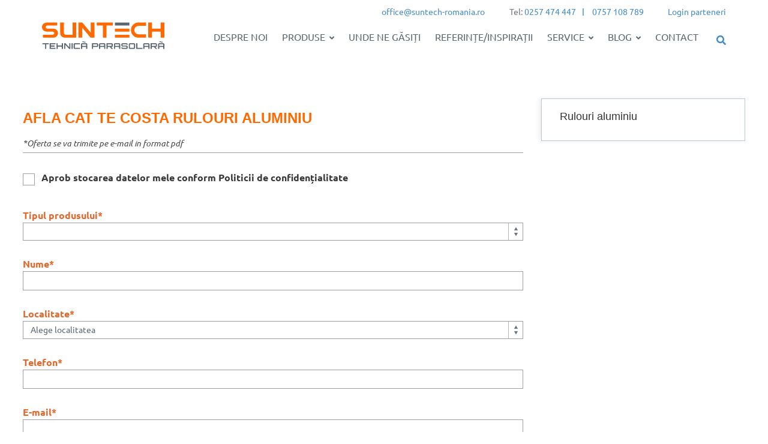

--- FILE ---
content_type: text/html; charset=UTF-8
request_url: https://www.suntech-romania.ro/calculeaza-pret/?from=7743
body_size: 18839
content:
<!DOCTYPE html>
<!--[if lt IE 7]><html class="no-js lt-ie9 lt-ie8 lt-ie7"> <![endif]-->
<!--[if IE 7]><html class="no-js lt-ie9 lt-ie8"> <![endif]-->
<!--[if IE 8]><html class="no-js lt-ie9"> <![endif]--><html xmlns="http://www.w3.org/1999/xhtml" lang="en-US"><head><script data-no-optimize="1">var litespeed_docref=sessionStorage.getItem("litespeed_docref");litespeed_docref&&(Object.defineProperty(document,"referrer",{get:function(){return litespeed_docref}}),sessionStorage.removeItem("litespeed_docref"));</script> <meta charset="UTF-8"><meta http-equiv="X-UA-Compatible" content="IE=edge"><title>Calculeaza pret - Suntech</title><meta name="viewport" content="width=device-width, user-scalable=no, initial-scale=1.0, minimum-scale=1.0, maximum-scale=1.0" /><style>img:is([sizes="auto" i], [sizes^="auto," i]) { contain-intrinsic-size: 3000px 1500px }</style><meta name="robots" content="follow, index, max-snippet:-1, max-video-preview:-1, max-image-preview:large"/><link rel="canonical" href="https://www.suntech-romania.ro/calculeaza-pret/" /><meta property="og:locale" content="ro_RO" /><meta property="og:type" content="article" /><meta property="og:title" content="Calculeaza pret - Suntech" /><meta property="og:description" content="Pagina este creată direct în cod. Pentru a o modifica, vă rog să găsiți fișierul page-2016.php din temă. P.S. Toate formularele sunt create dinamic. Setările și logica se găsesc în [&hellip;]" /><meta property="og:url" content="https://www.suntech-romania.ro/calculeaza-pret/" /><meta property="og:site_name" content="Suntech Romania" /><meta property="og:updated_time" content="2022-03-20T21:58:41+02:00" /><meta property="og:image" content="https://www.suntech-romania.ro/wp-content/uploads/2022/05/logo-suntech-despre.webp" /><meta property="og:image:secure_url" content="https://www.suntech-romania.ro/wp-content/uploads/2022/05/logo-suntech-despre.webp" /><meta property="og:image:width" content="1000" /><meta property="og:image:height" content="700" /><meta property="og:image:alt" content="Calculeaza pret" /><meta property="og:image:type" content="image/webp" /><meta property="article:published_time" content="2016-02-22T11:53:19+02:00" /><meta property="article:modified_time" content="2022-03-20T21:58:41+02:00" /><meta name="twitter:card" content="summary_large_image" /><meta name="twitter:title" content="Calculeaza pret - Suntech" /><meta name="twitter:description" content="Pagina este creată direct în cod. Pentru a o modifica, vă rog să găsiți fișierul page-2016.php din temă. P.S. Toate formularele sunt create dinamic. Setările și logica se găsesc în [&hellip;]" /><meta name="twitter:image" content="https://www.suntech-romania.ro/wp-content/uploads/2022/05/logo-suntech-despre.webp" /><meta name="twitter:label1" content="Timp pentru citire" /><meta name="twitter:data1" content="Mai puțin de 1 minut" /> <script type="application/ld+json" class="rank-math-schema-pro">{"@context":"https://schema.org","@graph":[{"@type":["HomeAndConstructionBusiness","Organization"],"@id":"https://www.suntech-romania.ro/#organization","name":"Suntech Romania","url":"https://www.suntech-romania.ro","logo":{"@type":"ImageObject","@id":"https://www.suntech-romania.ro/#logo","url":"https://www.suntech-romania.ro/wp-content/uploads/2022/02/logo-suntech-1.svg","contentUrl":"https://www.suntech-romania.ro/wp-content/uploads/2022/02/logo-suntech-1.svg","caption":"Suntech Romania","inLanguage":"ro-RO","width":"494","height":"106"},"openingHours":["Monday,Tuesday,Wednesday,Thursday,Friday,Saturday,Sunday 09:00-17:00"],"image":{"@id":"https://www.suntech-romania.ro/#logo"}},{"@type":"WebSite","@id":"https://www.suntech-romania.ro/#website","url":"https://www.suntech-romania.ro","name":"Suntech Romania","alternateName":"Tehnica de umbrire","publisher":{"@id":"https://www.suntech-romania.ro/#organization"},"inLanguage":"ro-RO"},{"@type":"ImageObject","@id":"https://www.suntech-romania.ro/wp-content/uploads/2022/05/logo-suntech-despre.webp","url":"https://www.suntech-romania.ro/wp-content/uploads/2022/05/logo-suntech-despre.webp","width":"1000","height":"700","inLanguage":"ro-RO"},{"@type":"BreadcrumbList","@id":"https://www.suntech-romania.ro/calculeaza-pret/#breadcrumb","itemListElement":[{"@type":"ListItem","position":"1","item":{"@id":"https://www.suntech-romania.ro","name":"Acas\u0103"}},{"@type":"ListItem","position":"2","item":{"@id":"https://www.suntech-romania.ro/calculeaza-pret/","name":"Calculeaza pret"}}]},{"@type":"WebPage","@id":"https://www.suntech-romania.ro/calculeaza-pret/#webpage","url":"https://www.suntech-romania.ro/calculeaza-pret/","name":"Calculeaza pret - Suntech","datePublished":"2016-02-22T11:53:19+02:00","dateModified":"2022-03-20T21:58:41+02:00","isPartOf":{"@id":"https://www.suntech-romania.ro/#website"},"primaryImageOfPage":{"@id":"https://www.suntech-romania.ro/wp-content/uploads/2022/05/logo-suntech-despre.webp"},"inLanguage":"ro-RO","breadcrumb":{"@id":"https://www.suntech-romania.ro/calculeaza-pret/#breadcrumb"}},{"@type":"Person","@id":"https://www.suntech-romania.ro/author/liptak/","name":"liptak","url":"https://www.suntech-romania.ro/author/liptak/","image":{"@type":"ImageObject","@id":"https://www.suntech-romania.ro/wp-content/litespeed/avatar/edb1d0cea605c9d094993f9b2ef4fada.jpg?ver=1763997696","url":"https://www.suntech-romania.ro/wp-content/litespeed/avatar/edb1d0cea605c9d094993f9b2ef4fada.jpg?ver=1763997696","caption":"liptak","inLanguage":"ro-RO"},"worksFor":{"@id":"https://www.suntech-romania.ro/#organization"}},{"@type":"Article","headline":"Calculeaza pret - Suntech","datePublished":"2016-02-22T11:53:19+02:00","dateModified":"2022-03-20T21:58:41+02:00","author":{"@id":"https://www.suntech-romania.ro/author/liptak/","name":"liptak"},"publisher":{"@id":"https://www.suntech-romania.ro/#organization"},"description":"Pagina este creat\u0103 direct \u00een cod. Pentru a o modifica, v\u0103 rog s\u0103 g\u0103si\u021bi fi\u0219ierul page-2016.php din tem\u0103.\nP.S. Toate formularele sunt create dinamic. Set\u0103rile \u0219i logica se g\u0103sesc \u00een acela\u0219i fi\u0219ier.","name":"Calculeaza pret - Suntech","@id":"https://www.suntech-romania.ro/calculeaza-pret/#richSnippet","isPartOf":{"@id":"https://www.suntech-romania.ro/calculeaza-pret/#webpage"},"image":{"@id":"https://www.suntech-romania.ro/wp-content/uploads/2022/05/logo-suntech-despre.webp"},"inLanguage":"ro-RO","mainEntityOfPage":{"@id":"https://www.suntech-romania.ro/calculeaza-pret/#webpage"}}]}</script> <link data-optimized="2" rel="stylesheet" href="https://www.suntech-romania.ro/wp-content/litespeed/css/bc0f2e6a35532a23da585bfff98eb2d8.css?ver=2093a" /><style id='classic-theme-styles-inline-css' type='text/css'>/*! This file is auto-generated */
.wp-block-button__link{color:#fff;background-color:#32373c;border-radius:9999px;box-shadow:none;text-decoration:none;padding:calc(.667em + 2px) calc(1.333em + 2px);font-size:1.125em}.wp-block-file__button{background:#32373c;color:#fff;text-decoration:none}</style><style id='global-styles-inline-css' type='text/css'>:root{--wp--preset--aspect-ratio--square: 1;--wp--preset--aspect-ratio--4-3: 4/3;--wp--preset--aspect-ratio--3-4: 3/4;--wp--preset--aspect-ratio--3-2: 3/2;--wp--preset--aspect-ratio--2-3: 2/3;--wp--preset--aspect-ratio--16-9: 16/9;--wp--preset--aspect-ratio--9-16: 9/16;--wp--preset--color--black: #000000;--wp--preset--color--cyan-bluish-gray: #abb8c3;--wp--preset--color--white: #ffffff;--wp--preset--color--pale-pink: #f78da7;--wp--preset--color--vivid-red: #cf2e2e;--wp--preset--color--luminous-vivid-orange: #ff6900;--wp--preset--color--luminous-vivid-amber: #fcb900;--wp--preset--color--light-green-cyan: #7bdcb5;--wp--preset--color--vivid-green-cyan: #00d084;--wp--preset--color--pale-cyan-blue: #8ed1fc;--wp--preset--color--vivid-cyan-blue: #0693e3;--wp--preset--color--vivid-purple: #9b51e0;--wp--preset--gradient--vivid-cyan-blue-to-vivid-purple: linear-gradient(135deg,rgba(6,147,227,1) 0%,rgb(155,81,224) 100%);--wp--preset--gradient--light-green-cyan-to-vivid-green-cyan: linear-gradient(135deg,rgb(122,220,180) 0%,rgb(0,208,130) 100%);--wp--preset--gradient--luminous-vivid-amber-to-luminous-vivid-orange: linear-gradient(135deg,rgba(252,185,0,1) 0%,rgba(255,105,0,1) 100%);--wp--preset--gradient--luminous-vivid-orange-to-vivid-red: linear-gradient(135deg,rgba(255,105,0,1) 0%,rgb(207,46,46) 100%);--wp--preset--gradient--very-light-gray-to-cyan-bluish-gray: linear-gradient(135deg,rgb(238,238,238) 0%,rgb(169,184,195) 100%);--wp--preset--gradient--cool-to-warm-spectrum: linear-gradient(135deg,rgb(74,234,220) 0%,rgb(151,120,209) 20%,rgb(207,42,186) 40%,rgb(238,44,130) 60%,rgb(251,105,98) 80%,rgb(254,248,76) 100%);--wp--preset--gradient--blush-light-purple: linear-gradient(135deg,rgb(255,206,236) 0%,rgb(152,150,240) 100%);--wp--preset--gradient--blush-bordeaux: linear-gradient(135deg,rgb(254,205,165) 0%,rgb(254,45,45) 50%,rgb(107,0,62) 100%);--wp--preset--gradient--luminous-dusk: linear-gradient(135deg,rgb(255,203,112) 0%,rgb(199,81,192) 50%,rgb(65,88,208) 100%);--wp--preset--gradient--pale-ocean: linear-gradient(135deg,rgb(255,245,203) 0%,rgb(182,227,212) 50%,rgb(51,167,181) 100%);--wp--preset--gradient--electric-grass: linear-gradient(135deg,rgb(202,248,128) 0%,rgb(113,206,126) 100%);--wp--preset--gradient--midnight: linear-gradient(135deg,rgb(2,3,129) 0%,rgb(40,116,252) 100%);--wp--preset--font-size--small: 13px;--wp--preset--font-size--medium: 20px;--wp--preset--font-size--large: 36px;--wp--preset--font-size--x-large: 42px;--wp--preset--spacing--20: 0.44rem;--wp--preset--spacing--30: 0.67rem;--wp--preset--spacing--40: 1rem;--wp--preset--spacing--50: 1.5rem;--wp--preset--spacing--60: 2.25rem;--wp--preset--spacing--70: 3.38rem;--wp--preset--spacing--80: 5.06rem;--wp--preset--shadow--natural: 6px 6px 9px rgba(0, 0, 0, 0.2);--wp--preset--shadow--deep: 12px 12px 50px rgba(0, 0, 0, 0.4);--wp--preset--shadow--sharp: 6px 6px 0px rgba(0, 0, 0, 0.2);--wp--preset--shadow--outlined: 6px 6px 0px -3px rgba(255, 255, 255, 1), 6px 6px rgba(0, 0, 0, 1);--wp--preset--shadow--crisp: 6px 6px 0px rgba(0, 0, 0, 1);}:where(.is-layout-flex){gap: 0.5em;}:where(.is-layout-grid){gap: 0.5em;}body .is-layout-flex{display: flex;}.is-layout-flex{flex-wrap: wrap;align-items: center;}.is-layout-flex > :is(*, div){margin: 0;}body .is-layout-grid{display: grid;}.is-layout-grid > :is(*, div){margin: 0;}:where(.wp-block-columns.is-layout-flex){gap: 2em;}:where(.wp-block-columns.is-layout-grid){gap: 2em;}:where(.wp-block-post-template.is-layout-flex){gap: 1.25em;}:where(.wp-block-post-template.is-layout-grid){gap: 1.25em;}.has-black-color{color: var(--wp--preset--color--black) !important;}.has-cyan-bluish-gray-color{color: var(--wp--preset--color--cyan-bluish-gray) !important;}.has-white-color{color: var(--wp--preset--color--white) !important;}.has-pale-pink-color{color: var(--wp--preset--color--pale-pink) !important;}.has-vivid-red-color{color: var(--wp--preset--color--vivid-red) !important;}.has-luminous-vivid-orange-color{color: var(--wp--preset--color--luminous-vivid-orange) !important;}.has-luminous-vivid-amber-color{color: var(--wp--preset--color--luminous-vivid-amber) !important;}.has-light-green-cyan-color{color: var(--wp--preset--color--light-green-cyan) !important;}.has-vivid-green-cyan-color{color: var(--wp--preset--color--vivid-green-cyan) !important;}.has-pale-cyan-blue-color{color: var(--wp--preset--color--pale-cyan-blue) !important;}.has-vivid-cyan-blue-color{color: var(--wp--preset--color--vivid-cyan-blue) !important;}.has-vivid-purple-color{color: var(--wp--preset--color--vivid-purple) !important;}.has-black-background-color{background-color: var(--wp--preset--color--black) !important;}.has-cyan-bluish-gray-background-color{background-color: var(--wp--preset--color--cyan-bluish-gray) !important;}.has-white-background-color{background-color: var(--wp--preset--color--white) !important;}.has-pale-pink-background-color{background-color: var(--wp--preset--color--pale-pink) !important;}.has-vivid-red-background-color{background-color: var(--wp--preset--color--vivid-red) !important;}.has-luminous-vivid-orange-background-color{background-color: var(--wp--preset--color--luminous-vivid-orange) !important;}.has-luminous-vivid-amber-background-color{background-color: var(--wp--preset--color--luminous-vivid-amber) !important;}.has-light-green-cyan-background-color{background-color: var(--wp--preset--color--light-green-cyan) !important;}.has-vivid-green-cyan-background-color{background-color: var(--wp--preset--color--vivid-green-cyan) !important;}.has-pale-cyan-blue-background-color{background-color: var(--wp--preset--color--pale-cyan-blue) !important;}.has-vivid-cyan-blue-background-color{background-color: var(--wp--preset--color--vivid-cyan-blue) !important;}.has-vivid-purple-background-color{background-color: var(--wp--preset--color--vivid-purple) !important;}.has-black-border-color{border-color: var(--wp--preset--color--black) !important;}.has-cyan-bluish-gray-border-color{border-color: var(--wp--preset--color--cyan-bluish-gray) !important;}.has-white-border-color{border-color: var(--wp--preset--color--white) !important;}.has-pale-pink-border-color{border-color: var(--wp--preset--color--pale-pink) !important;}.has-vivid-red-border-color{border-color: var(--wp--preset--color--vivid-red) !important;}.has-luminous-vivid-orange-border-color{border-color: var(--wp--preset--color--luminous-vivid-orange) !important;}.has-luminous-vivid-amber-border-color{border-color: var(--wp--preset--color--luminous-vivid-amber) !important;}.has-light-green-cyan-border-color{border-color: var(--wp--preset--color--light-green-cyan) !important;}.has-vivid-green-cyan-border-color{border-color: var(--wp--preset--color--vivid-green-cyan) !important;}.has-pale-cyan-blue-border-color{border-color: var(--wp--preset--color--pale-cyan-blue) !important;}.has-vivid-cyan-blue-border-color{border-color: var(--wp--preset--color--vivid-cyan-blue) !important;}.has-vivid-purple-border-color{border-color: var(--wp--preset--color--vivid-purple) !important;}.has-vivid-cyan-blue-to-vivid-purple-gradient-background{background: var(--wp--preset--gradient--vivid-cyan-blue-to-vivid-purple) !important;}.has-light-green-cyan-to-vivid-green-cyan-gradient-background{background: var(--wp--preset--gradient--light-green-cyan-to-vivid-green-cyan) !important;}.has-luminous-vivid-amber-to-luminous-vivid-orange-gradient-background{background: var(--wp--preset--gradient--luminous-vivid-amber-to-luminous-vivid-orange) !important;}.has-luminous-vivid-orange-to-vivid-red-gradient-background{background: var(--wp--preset--gradient--luminous-vivid-orange-to-vivid-red) !important;}.has-very-light-gray-to-cyan-bluish-gray-gradient-background{background: var(--wp--preset--gradient--very-light-gray-to-cyan-bluish-gray) !important;}.has-cool-to-warm-spectrum-gradient-background{background: var(--wp--preset--gradient--cool-to-warm-spectrum) !important;}.has-blush-light-purple-gradient-background{background: var(--wp--preset--gradient--blush-light-purple) !important;}.has-blush-bordeaux-gradient-background{background: var(--wp--preset--gradient--blush-bordeaux) !important;}.has-luminous-dusk-gradient-background{background: var(--wp--preset--gradient--luminous-dusk) !important;}.has-pale-ocean-gradient-background{background: var(--wp--preset--gradient--pale-ocean) !important;}.has-electric-grass-gradient-background{background: var(--wp--preset--gradient--electric-grass) !important;}.has-midnight-gradient-background{background: var(--wp--preset--gradient--midnight) !important;}.has-small-font-size{font-size: var(--wp--preset--font-size--small) !important;}.has-medium-font-size{font-size: var(--wp--preset--font-size--medium) !important;}.has-large-font-size{font-size: var(--wp--preset--font-size--large) !important;}.has-x-large-font-size{font-size: var(--wp--preset--font-size--x-large) !important;}
:where(.wp-block-post-template.is-layout-flex){gap: 1.25em;}:where(.wp-block-post-template.is-layout-grid){gap: 1.25em;}
:where(.wp-block-columns.is-layout-flex){gap: 2em;}:where(.wp-block-columns.is-layout-grid){gap: 2em;}
:root :where(.wp-block-pullquote){font-size: 1.5em;line-height: 1.6;}</style> <script type="litespeed/javascript" data-src="https://www.suntech-romania.ro/wp-includes/js/jquery/jquery.min.js" id="jquery-core-js"></script> <script id="wpgmza_data-js-extra" type="litespeed/javascript">var wpgmza_google_api_status={"message":"Engine is not google-maps","code":"ENGINE_NOT_GOOGLE_MAPS"}</script> <script id="ct-ultimate-gdpr-cookie-list-js-extra" type="litespeed/javascript">var ct_ultimate_gdpr_cookie_list={"list":[{"cookie_name":"VISITOR_PRIVACY_METADATA","cookie_type_label":"Reclam\u0103","first_or_third_party":"Ter\u021ba parte","can_be_blocked":"","session_or_persistent":"Persistent\u0103","expiry_time":"1726912545.2998","purpose":""},{"cookie_name":"APISID, CONSENT, GPS, HSID, LOGIN_INFO, PREF, SAPISID, SID, SSID, VISITOR_INFO1_LIVE, YSC","cookie_type_label":"Func\u021bionalitate","first_or_third_party":"Ter\u021ba parte","can_be_blocked":"1","session_or_persistent":"Persistent\u0103","expiry_time":"","purpose":""},{"cookie_name":"_lscache_vary","cookie_type_label":"Reclam\u0103","first_or_third_party":"Ter\u021ba parte","can_be_blocked":"1","session_or_persistent":"Persistent\u0103","expiry_time":"1711532550.6251","purpose":""},{"cookie_name":"wfwaf-authcookie-*, wf_loginalerted_*, wfCBLBypass","cookie_type_label":"Fundamental","first_or_third_party":"Ter\u021ba parte","can_be_blocked":"1","session_or_persistent":"Persistent\u0103","expiry_time":"","purpose":""},{"cookie_name":"wordpress_logged_in_58f358f4a0bbed5bbb03d1e1c47ad26f","cookie_type_label":"Reclam\u0103","first_or_third_party":"Ter\u021ba parte","can_be_blocked":"1","session_or_persistent":"Sesiune","expiry_time":"","purpose":""},{"cookie_name":"_GRECAPTCHA","cookie_type_label":"Reclam\u0103","first_or_third_party":"Ter\u021ba parte","can_be_blocked":"","session_or_persistent":"Persistent\u0103","expiry_time":"1726911754.0921","purpose":""},{"cookie_name":"wordpress_sec_58f358f4a0bbed5bbb03d1e1c47ad26f","cookie_type_label":"Reclam\u0103","first_or_third_party":"Ter\u021ba parte","can_be_blocked":"1","session_or_persistent":"Sesiune","expiry_time":"","purpose":""}]}</script> <link rel="https://api.w.org/" href="https://www.suntech-romania.ro/wp-json/" /><link rel="alternate" title="JSON" type="application/json" href="https://www.suntech-romania.ro/wp-json/wp/v2/pages/2016" /><link rel="EditURI" type="application/rsd+xml" title="RSD" href="https://www.suntech-romania.ro/xmlrpc.php?rsd" /><link rel='shortlink' href='https://www.suntech-romania.ro/?p=2016' /><link rel="alternate" title="oEmbed (JSON)" type="application/json+oembed" href="https://www.suntech-romania.ro/wp-json/oembed/1.0/embed?url=https%3A%2F%2Fwww.suntech-romania.ro%2Fcalculeaza-pret%2F" /><link rel="alternate" title="oEmbed (XML)" type="text/xml+oembed" href="https://www.suntech-romania.ro/wp-json/oembed/1.0/embed?url=https%3A%2F%2Fwww.suntech-romania.ro%2Fcalculeaza-pret%2F&#038;format=xml" /><link rel="apple-touch-icon" sizes="180x180" href="/wp-content/uploads/fbrfg/apple-touch-icon.png"><link rel="icon" type="image/png" sizes="32x32" href="/wp-content/uploads/fbrfg/favicon-32x32.png"><link rel="icon" type="image/png" sizes="16x16" href="/wp-content/uploads/fbrfg/favicon-16x16.png"><link rel="manifest" href="/wp-content/uploads/fbrfg/site.webmanifest"><link rel="shortcut icon" href="/wp-content/uploads/fbrfg/favicon.ico"><meta name="msapplication-TileColor" content="#da532c"><meta name="msapplication-config" content="/wp-content/uploads/fbrfg/browserconfig.xml"><meta name="theme-color" content="#ffffff"> <script type="litespeed/javascript">var jsHomeUrl='https://www.suntech-romania.ro';var ajaxUrl="https://www.suntech-romania.ro/wp-admin/admin-ajax.php"</script>  <script type="litespeed/javascript">(function(w,d,s,l,i){w[l]=w[l]||[];w[l].push({'gtm.start':new Date().getTime(),event:'gtm.js'});var f=d.getElementsByTagName(s)[0],j=d.createElement(s),dl=l!='dataLayer'?'&l='+l:'';j.async=!0;j.src='https://www.googletagmanager.com/gtm.js?id='+i+dl;f.parentNode.insertBefore(j,f)})(window,document,'script','dataLayer','GTM-NPKZMXK')</script>  <script type="litespeed/javascript">(function(){var currentUrl=window.location.href;var historyCookie=document.cookie.split('; ').find(row=>row.startsWith('page_history='));var pageHistory=historyCookie?decodeURIComponent(historyCookie.split('=')[1]):'';if(pageHistory){pageHistory+='|'+currentUrl}else{pageHistory=currentUrl}
document.cookie='page_history='+encodeURIComponent(pageHistory)+'; path=/; max-age='+(86400*30)+'; secure; SameSite=Lax'})()</script> </head><body class="wp-singular page-template page-template-templates page-template-page-price page-template-templatespage-price-php page page-id-2016 wp-theme-suntech-ro"><div id="page"><div class="search-form"><div class="container"><form action="https://www.suntech-romania.ro" class="relative" method="get">
<input name="s"  type="search" value=""  placeholder="Cauta...">
<button type="submit"><i class="fas fa-search"></i></button></form>
<a href="#" title="" class="close-search"><i class="fas fa-times"></i></a></div></div><header class="header"><div class="container"><div class="top-right">
<span class="item item_1"><a href="mailto:office@suntech-romania.ro">office@suntech-romania.ro</a></span>
<span class="item item_2">Tel:
<a href="tel:0257474447">0257 474 447 </a>
<a href="tel:0757108789">0757 108 789</a>
</span>
<span class="item item_3"><a href="https://www.suntech-romania.ro/login-parteneri/" title="" target="_blank">Login parteneri</a></span></div><div class="row flex flex-row flex-wrap flex-center"><div class="col_20 logo">
<a href="https://www.suntech-romania.ro" title="" class="white">
<img data-lazyloaded="1" src="[data-uri]" data-src="https://www.suntech-romania.ro/wp-content/uploads/2022/02/logo-suntech-1.svg" alt="" width="494" height="106">
</a></div><div class="col_80 big-menu"><div class="flex flex-row flex-wrap flex-center flex-end"><div class="nav-header"><ul class="menu"><li class=' menu-item menu-item-type-post_type menu-item-object-page '><a href="https://www.suntech-romania.ro/despre-noi/">Despre noi</a></li><li class='big-submenu menu-item menu-item-type-post_type menu-item-object-page menu-item-has-children'><a href="https://www.suntech-romania.ro/produse/">Produse</a><div class="flex flex-row flex-wrap big-submenu-list"><div class="col_50 list-images"><div class="cover visible" data-id="0" style="background-image: url(https://www.suntech-romania.ro/wp-content/uploads/2022/05/jaluzele-ext2.webp)"></div><div class="cover " data-id="1" style="background-image: url(https://www.suntech-romania.ro/wp-content/uploads/2022/05/rulouri-exterioare-drop-slide.webp)"></div><div class="cover " data-id="2" style="background-image: url(https://www.suntech-romania.ro/wp-content/uploads/2022/05/usi-de-garaj-drop-slide-1.webp)"></div><div class="cover " data-id="3" style="background-image: url(https://www.suntech-romania.ro/wp-content/uploads/2022/03/copertine.webp)"></div><div class="cover " data-id="4" style="background-image: url(https://www.suntech-romania.ro/wp-content/uploads/2024/02/Plasa-antiinsecte-categorie-2.webp)"></div><div class="cover " data-id="5" style="background-image: url(https://www.suntech-romania.ro/wp-content/uploads/2023/06/ROLETE-ZIP-SCREEN-1.webp)"></div><div class="cover " data-id="6" style="background-image: url(https://www.suntech-romania.ro/wp-content/uploads/2022/05/pergole-drop-slide.webp)"></div><div class="cover " data-id="7" style="background-image: url(https://www.suntech-romania.ro/wp-content/uploads/2022/03/2-rolete-daynight-suntech.webp)"></div><div class="cover " data-id="8" style="background-image: url(https://www.suntech-romania.ro/wp-content/uploads/2024/02/Rolete-textile-2-1.webp)"></div><div class="cover " data-id="9" style="background-image: url(https://www.suntech-romania.ro/wp-content/uploads/2022/04/plisee-12.webp)"></div><div class="cover " data-id="10" style="background-image: url(https://www.suntech-romania.ro/wp-content/uploads/2022/03/sim-1.webp)"></div><div class="cover " data-id="11" style="background-image: url(https://www.suntech-romania.ro/wp-content/uploads/2022/03/sim-2.webp)"></div><div class="cover " data-id="12" style="background-image: url(https://www.suntech-romania.ro/wp-content/uploads/2024/02/jaluzele-orizontale-2.webp)"></div><div class="cover " data-id="13" style="background-image: url(https://www.suntech-romania.ro/wp-content/uploads/2022/03/Jaluzele-verticale-suntech-2.webp)"></div><div class="cover " data-id="14" style="background-image: url(https://www.suntech-romania.ro/wp-content/uploads/2024/02/Usi-pliante-din-PVC-1.webp)"></div></div><div class="col_50 items"><div class="flex flex-row flex-column flex-wrap"><div class="item"><a href="https://www.suntech-romania.ro/jaluzele-exterioare/" title="" data-id="0">Jaluzele exterioare</a></div><div class="item"><a href="https://www.suntech-romania.ro/rulouri-aluminiu/" title="" data-id="1">Rulouri aluminiu</a></div><div class="item"><a href="https://www.suntech-romania.ro/usi-de-garaj-2/" title="" data-id="2">Uși de garaj</a></div><div class="item"><a href="https://www.suntech-romania.ro/copertine/" title="" data-id="3">Copertine</a></div><div class="item"><a href="https://www.suntech-romania.ro/site-antiinsecte/" title="" data-id="4">Site antiinsecte</a></div><div class="item"><a href="https://www.suntech-romania.ro/rolete-textile-zip-screen/" title="" data-id="5">Rolete textile Zip Screen</a></div><div class="item"><a href="https://www.suntech-romania.ro/pergole/" title="" data-id="6">Pergole</a></div><div class="item"><a href="https://www.suntech-romania.ro/rolete-day-night/" title="" data-id="7">Rolete Day &amp; Night</a></div><div class="item"><a href="https://www.suntech-romania.ro/rolete-textile/" title="" data-id="8">Rolete textile</a></div><div class="item"><a href="https://www.suntech-romania.ro/plisee/" title="" data-id="9">Plisee</a></div><div class="item"><a href="https://www.suntech-romania.ro/rolete-din-bambus/" title="" data-id="10">Rolete din bambus</a></div><div class="item"><a href="https://www.suntech-romania.ro/jaluzele-din-lemn/" title="" data-id="11">Jaluzele din lemn</a></div><div class="item"><a href="https://www.suntech-romania.ro/jaluzele-orizontale/" title="" data-id="12">Jaluzele orizontale</a></div><div class="item"><a href="https://www.suntech-romania.ro/jaluzele-verticale/" title="" data-id="13">Jaluzele verticale</a></div><div class="item"><a href="https://www.suntech-romania.ro/usi-pliante-din-pvc/" title="" data-id="14">Uși pliante din PVC</a></div></div></div></div></li><li class=' menu-item menu-item-type-post_type menu-item-object-page '><a href="https://www.suntech-romania.ro/unde-ne-gasiti/">Unde ne găsiți</a></li><li class=' menu-item menu-item-type-post_type menu-item-object-page '><a href="https://www.suntech-romania.ro/referinte/">REFERINȚE/INSPIRAȚII</a></li><li class=' menu-item menu-item-type-custom menu-item-object-custom menu-item-has-children '><a href="#">SERVICE</a><ul class="sub-menu"><li class=' menu-item menu-item-type-post_type menu-item-object-page '><a href="https://www.suntech-romania.ro/service/">Service</a></li><li class=' menu-item menu-item-type-post_type menu-item-object-page '><a href="https://www.suntech-romania.ro/reclamatii/">Reclamații</a></li><li class=' menu-item menu-item-type-post_type menu-item-object-page '><a href="https://www.suntech-romania.ro/lista-de-preturi-a-lucrarilor-de-service/">Lista de prețuri a lucrărilor de service</a></li></ul></li><li class=' menu-item menu-item-type-post_type menu-item-object-page menu-item-has-children '><a href="https://www.suntech-romania.ro/blog/">Blog</a><ul class="sub-menu"><li class=' menu-item menu-item-type-taxonomy menu-item-object-category '><a href="https://www.suntech-romania.ro/categorie/blog/">Articole de interes</a></li><li class=' menu-item menu-item-type-post_type menu-item-object-page '><a href="https://www.suntech-romania.ro/video/">Video</a></li></ul></li><li class=' menu-item menu-item-type-post_type menu-item-object-page '><a href="https://www.suntech-romania.ro/contact/">Contact</a></li></ul></div><div class="search-mobile">
<a href="#" class="search-mobile-btn"><i class="fas fa-search"></i></a></div><div class="navigation__mobile" >
<a href="#menu_box" class="hamburger-menu menu-trigger">
<span class="button-menu-line button-menu-line--1"></span>
<span class="button-menu-line button-menu-line--2"></span>
<span class="button-menu-line button-menu-line--3"></span>
</a><div id="menu_box" class="tohidedesktop" style="display: none;"><ul class="menu"><li id="menu-item-8001" class="menu-item menu-item-type-post_type menu-item-object-page menu-item-has-children menu-item-8001"><a href="https://www.suntech-romania.ro/produse/">Produse</a><ul class="sub-menu"><li id="menu-item-8002" class="menu-item menu-item-type-post_type menu-item-object-page menu-item-8002"><a href="https://www.suntech-romania.ro/jaluzele-exterioare/">Jaluzele exterioare</a></li><li id="menu-item-8003" class="menu-item menu-item-type-post_type menu-item-object-page menu-item-8003"><a href="https://www.suntech-romania.ro/rulouri-aluminiu/">Rulouri aluminiu</a></li><li id="menu-item-8004" class="menu-item menu-item-type-post_type menu-item-object-page menu-item-8004"><a href="https://www.suntech-romania.ro/usi-de-garaj-2/">Uși de garaj</a></li><li id="menu-item-8005" class="menu-item menu-item-type-post_type menu-item-object-page menu-item-8005"><a href="https://www.suntech-romania.ro/copertine/">Copertine</a></li><li id="menu-item-8006" class="menu-item menu-item-type-post_type menu-item-object-page menu-item-8006"><a href="https://www.suntech-romania.ro/site-antiinsecte/">Site antiinsecte</a></li><li id="menu-item-8007" class="menu-item menu-item-type-post_type menu-item-object-page menu-item-8007"><a href="https://www.suntech-romania.ro/pergole/">Pergole</a></li><li id="menu-item-8008" class="menu-item menu-item-type-post_type menu-item-object-page menu-item-8008"><a href="https://www.suntech-romania.ro/rolete-day-night/">Rolete Day &amp; Night</a></li><li id="menu-item-15253" class="menu-item menu-item-type-post_type menu-item-object-page menu-item-15253"><a href="https://www.suntech-romania.ro/rolete-textile-zip-screen/">Rolete textile Zip Screen</a></li><li id="menu-item-8009" class="menu-item menu-item-type-post_type menu-item-object-page menu-item-8009"><a href="https://www.suntech-romania.ro/rolete-textile/">Rolete textile</a></li><li id="menu-item-8010" class="menu-item menu-item-type-post_type menu-item-object-page menu-item-8010"><a href="https://www.suntech-romania.ro/plisee/">Plisee</a></li><li id="menu-item-8011" class="menu-item menu-item-type-post_type menu-item-object-page menu-item-8011"><a href="https://www.suntech-romania.ro/rolete-din-bambus/">Rolete din bambus</a></li><li id="menu-item-8012" class="menu-item menu-item-type-post_type menu-item-object-page menu-item-8012"><a href="https://www.suntech-romania.ro/jaluzele-din-lemn/">Jaluzele din lemn</a></li></ul></li><li id="menu-item-8000" class="menu-item menu-item-type-post_type menu-item-object-page menu-item-8000"><a href="https://www.suntech-romania.ro/despre-noi/">Despre noi</a></li><li id="menu-item-8934" class="menu-item menu-item-type-post_type menu-item-object-page menu-item-8934"><a href="https://www.suntech-romania.ro/unde-ne-gasiti/">Unde ne găsiți</a></li><li id="menu-item-10343" class="menu-item menu-item-type-post_type menu-item-object-page menu-item-10343"><a href="https://www.suntech-romania.ro/referinte/">Referințe</a></li><li id="menu-item-7995" class="menu-item menu-item-type-post_type menu-item-object-page menu-item-has-children menu-item-7995"><a href="https://www.suntech-romania.ro/blog/">Blog</a><ul class="sub-menu"><li id="menu-item-8182" class="menu-item menu-item-type-taxonomy menu-item-object-category menu-item-8182"><a href="https://www.suntech-romania.ro/categorie/blog/">Articole de interes</a></li><li id="menu-item-7996" class="menu-item menu-item-type-post_type menu-item-object-page menu-item-7996"><a href="https://www.suntech-romania.ro/video/">Video</a></li></ul></li><li id="menu-item-7999" class="menu-item menu-item-type-post_type menu-item-object-page menu-item-7999"><a href="https://www.suntech-romania.ro/contact/">Contact</a></li></ul></div></div></div></div></div></div></header> <script type="litespeed/javascript" data-src="https://www.suntech-romania.ro/wp-content/themes/suntech/js/1.12.2/jquery.min.js"></script> <link rel="stylesheet" type="text/css" href="//netdna.bootstrapcdn.com/bootstrap/3.1.1/css/bootstrap.min.css"><style>.form-calcul {
    display: grid;
    grid-template-columns: repeat(2, 1fr);
    grid-gap: 20px 60px;
}
.pagina-calculeaza-pret form > div {
    margin-bottom: 0;
}
input[type=radio], input[type=checkbox] {margin-right: 7px;}
@media(max-width: 1300px) {
	.form-calcul {grid-template-columns: repeat(1, 1fr);}
}</style><div class="section section_general"><div class="container-small"><div class="general_form general_form_item"><main id="main" class="row site-main pagina-calculeaza-pret" role="main"><div class="col_70 left_side"><h2>Afla cat te costa <a href="https://www.suntech-romania.ro/rulouri-aluminiu/">Rulouri aluminiu</a></h2><p class="mesaj-oferta">*Oferta se va trimite pe e-mail in format pdf</p><form id="calculeaza-pret-form" action="/thank-you/" method="POST" class="form-calcul" onsubmit="return validateForm()" name="calculeaza-pret"><p>
<span class="wpcf7-form-control-wrap accept-this-1">
<span class="wpcf7-form-control wpcf7-acceptance">
<span class="wpcf7-list-item">
<input class="ct-ultimate-gdpr-consent-field" type="checkbox" name="ct-ultimate-gdpr-consent-field" required id="ct-ultimate-gdpr-consent-field"/>
<label for="ct-ultimate-gdpr-consent-field">
Aprob stocarea datelor mele conform Politicii de confidențialitate                </label>
</span>
</span>
</span></p>
<input type="hidden" name="post_id" value="7743">
<input type="hidden" name="action" value="interceptor_form"><div><label for="field_0" class='general-label'>Tipul produsului*</label><input type='hidden' name='tip_produs' value='' id='field_0-hidden'><div class="required dropdown tip_produs">
<button class="btn btn-default dropdown-toggle" type="button" id="field_0" data-toggle="dropdown" aria-haspopup="true" aria-expanded="false"></button><ul class="dropdown-menu" aria-labelledby="field_0"></ul></div></div><div><label for="field_1" class='general-label'>Nume*</label><input type="text" name="nume" id="field_1" class='required' value="" placeholder="" required="required"></div><div><label for="field_2" class='general-label'>Localitate*</label><input type='hidden' name='localitate' value='0' id='field_2-hidden'><div class="required dropdown localitate">
<button class="btn btn-default dropdown-toggle" type="button" id="field_2" data-toggle="dropdown" aria-haspopup="true" aria-expanded="false">Alege localitatea</button><ul class="dropdown-menu" aria-labelledby="field_2"><li data-value='B'>Bucuresti</li><li data-value='AB'>Alba</li><li data-value='AR'>Arad</li><li data-value='AG'>Arges</li><li data-value='BC'>Bacau</li><li data-value='BH'>Bihor</li><li data-value='BN'>Bistrita-Nasaud</li><li data-value='BT'>Botosani</li><li data-value='BV'>Brasov</li><li data-value='BR'>Braila</li><li data-value='BZ'>Buzau</li><li data-value='CS'>Caras-Severin</li><li data-value='CL'>Calarasi</li><li data-value='CJ'>Cluj</li><li data-value='CT'>Constanta</li><li data-value='CV'>Covasna</li><li data-value='DB'>Dambovita</li><li data-value='DJ'>Dolj</li><li data-value='GL'>Galati</li><li data-value='GR'>Giurgiu</li><li data-value='GJ'>Gorj</li><li data-value='HR'>Harghita</li><li data-value='HD'>Hunedoara</li><li data-value='IL'>Ialomita</li><li data-value='IS'>Iasi</li><li data-value='IF'>Ilfov</li><li data-value='MM'>Maramures</li><li data-value='MH'>Mehedinti</li><li data-value='MS'>Mures</li><li data-value='NT'>Neamt</li><li data-value='OT'>Olt</li><li data-value='PH'>Prahova</li><li data-value='SM'>Satu Mare</li><li data-value='SJ'>Salaj</li><li data-value='SB'>Sibiu</li><li data-value='SV'>Suceava</li><li data-value='TR'>Teleorman</li><li data-value='TM'>Timis</li><li data-value='TL'>Tulcea</li><li data-value='VS'>Vaslui</li><li data-value='VL'>Valcea</li><li data-value='VN'>Vrancea</li></ul></div></div><div><label for="field_3" class='general-label'>Telefon*</label><input type="tel" name="telefon" id="field_3" class='required' value="" placeholder="" required="required"></div><div><label for="field_4" class='general-label'>E-mail*</label><input type="email" name="email" id="field_4" class='required' value="" placeholder="" required="required"></div><div><label for="field_5" class='general-label'>Observatii</label><textarea id="field_5" class='' name="observatii" placeholder=""></textarea></div>					<input type="hidden" name="fortune-wheel" id="fortune-wheel" class="spin-wheel first" value="" data-label="">
<input type="hidden" value="calculeaza-pret" name="submit-form">
<button type="submit" value="calculeaza-pret" name="submit-form" class="btn orange xxl upper">Afla pretul personalizat pentru lucrarea ta</button></form></div><div class="col_30 sidebar"><div class="wrap_sidebar general_content"><h4>Rulouri aluminiu</h4><div id='post_content'></div></div></div></main></div></div></div><footer class="relative footer"><div class="container-small"><div class="flex flex-wrap flex-row  flex-center footer-first"><div class="col_33 contact-box"><p class="top-title">Showroom București</p><div class="contact"><p><a href="https://maps.app.goo.gl/7bcZcLJjtzSGpWn87" title="" target="_blank">Str. Principală nr. 217/2, Comuna Săbăreni,<br />
România</a></p><p><a href="tel:0742120690" title="">0742 120 690</a></p><p><a href="mailto:vanzari.bucuresti@suntech-romania.ro" title="">vanzari.bucuresti@suntech-romania.ro</a></p></div></div><div class="col_33 mapbox hide-tablet"><div class="relative wrap-map">
<img data-lazyloaded="1" src="[data-uri]" data-src="https://www.suntech-romania.ro/wp-content/uploads/2022/03/map-footer.png" alt="" width="313" height="233" class="bgmap"><div class="top-box"><div class="vertical_align"><p class="title">Oferim Acoperire Națională</p>
<a href="https://www.suntech-romania.ro/unde-ne-gasiti/" title="" class="btn">Caută un reprezentant din județul tău!</a></div></div></div></div><div class="col_33 contact-box text-right"><p class="top-title">Sediu fabrică</p><div class="contact"><p><a href="https://goo.gl/maps/7DnULzzCbzAod7477" title="" target="_blank">Calea Aradului, nr. 1,<br />
Nădlac, Jud. Arad</a></p><p><a href="tel:0757108789" title="">0757 108 789</a></p><p><a href="mailto:office@suntech-romania.ro" title="">office@suntech-romania.ro</a></p></div></div><div class="col_33 mapbox hide-mobile"><div class="relative wrap-map">
<img data-lazyloaded="1" src="[data-uri]" data-src="https://www.suntech-romania.ro/wp-content/uploads/2022/03/map-footer.png" alt="" width="313" height="233" class="bgmap"><div class="top-box"><div class="vertical_align"><p class="title">Oferim Acoperire Națională</p>
<a href="https://www.suntech-romania.ro/unde-ne-gasiti/" title="" class="btn">Caută un reprezentant din județul tău!</a></div></div></div></div></div><div class="flex flex-row flex-wrap footer-second white-txt flex-center relative flex-justify-center"><div class="abs-image"><img data-lazyloaded="1" src="[data-uri]" data-src="https://www.suntech-romania.ro/wp-content/uploads/2022/02/years-1.webp" alt="" width="99" height="82"></div><div class="item hide-tablet"><a href="https://www.facebook.com/suntechromania/" title="" target="_Blank"><i class="fab fa-facebook"></i> Facebook</a></div><div class="item text"><p>SUNTECH este parte integrantă a unei rețele internaționale de societăți, care își <br />
desfasoară activitatea în România și în alte 12 țări ale Europei.</p></div><div class="item show-tablet"><a href="https://www.facebook.com/suntechromania/" title="" target="_Blank"><i class="fab fa-facebook"></i> Facebook</a></div><div class="item"><a href="https://www.youtube.com/@suntechromania4650/videos" title="" target="_Blank"><i class="fab fa-youtube"></i> Youtube</a></div></div><div class="flex flex-row flex-center flex-wrap footer-last white-txt"><div class="col_40 copy hide-tablet"><p>© 2009 - 2025 SUNTECH s.r.o. |  Design by <a href="https://www.endd.ro/" title="" target="_blank">End Soft Design</a></p></div><div class="col_20 logo">
<a href="https://www.suntech-romania.ro" title="" class="white">
<img data-lazyloaded="1" src="[data-uri]" data-src="https://www.suntech-romania.ro/wp-content/uploads/2022/02/logo-suntech-1.svg" alt="" width="494" height="106">
</a></div><div class="col_40 footer-menu"><ul class="menu"><li id="menu-item-7554" class="menu-item menu-item-type-post_type menu-item-object-page menu-item-7554"><a href="https://www.suntech-romania.ro/politica-de-confidentialitate/">Politica de Confidentialitate</a></li><li id="menu-item-7555" class="menu-item menu-item-type-post_type menu-item-object-page menu-item-7555"><a href="https://www.suntech-romania.ro/termeni-si-conditii-de-utilizare/">Termeni si conditii de utilizare</a></li></ul></div><div class="col_40 copy show-tablet"><p>© 2009 - 2025 SUNTECH s.r.o. |  Design by <a href="https://www.endd.ro/" title="" target="_blank">End Soft Design</a></p></div></div></div></footer> <script type="litespeed/javascript">jQuery('.single-slider iframe').closest('div.container').addClass('static')</script> <script type="litespeed/javascript">jQuery('.wp-block-gallery figure a').attr('data-fancybox','gallery')</script> </div> <script type="speculationrules">{"prefetch":[{"source":"document","where":{"and":[{"href_matches":"\/*"},{"not":{"href_matches":["\/wp-*.php","\/wp-admin\/*","\/wp-content\/uploads\/*","\/wp-content\/*","\/wp-content\/plugins\/*","\/wp-content\/themes\/suntech-ro\/*","\/*\\?(.+)"]}},{"not":{"selector_matches":"a[rel~=\"nofollow\"]"}},{"not":{"selector_matches":".no-prefetch, .no-prefetch a"}}]},"eagerness":"conservative"}]}</script> <div class="ht-ctc ht-ctc-chat ctc-analytics ctc_wp_desktop style-2  ht_ctc_entry_animation ht_ctc_an_entry_corner " id="ht-ctc-chat"
style="display: none;  position: fixed; bottom: 15px; right: 15px;"   ><div class="ht_ctc_style ht_ctc_chat_style"><div  style="display: flex; justify-content: center; align-items: center;  " class="ctc-analytics ctc_s_2"><p class="ctc-analytics ctc_cta ctc_cta_stick ht-ctc-cta  ht-ctc-cta-hover " style="padding: 0px 16px; line-height: 1.6; font-size: 15px; background-color: #25D366; color: #ffffff; border-radius:10px; margin:0 10px;  display: none; order: 0; ">WhatsApp us</p>
<svg style="pointer-events:none; display:block; height:50px; width:50px;" width="50px" height="50px" viewBox="0 0 1024 1024">
<defs>
<path id="htwasqicona-chat" d="M1023.941 765.153c0 5.606-.171 17.766-.508 27.159-.824 22.982-2.646 52.639-5.401 66.151-4.141 20.306-10.392 39.472-18.542 55.425-9.643 18.871-21.943 35.775-36.559 50.364-14.584 14.56-31.472 26.812-50.315 36.416-16.036 8.172-35.322 14.426-55.744 18.549-13.378 2.701-42.812 4.488-65.648 5.3-9.402.336-21.564.505-27.15.505l-504.226-.081c-5.607 0-17.765-.172-27.158-.509-22.983-.824-52.639-2.646-66.152-5.4-20.306-4.142-39.473-10.392-55.425-18.542-18.872-9.644-35.775-21.944-50.364-36.56-14.56-14.584-26.812-31.471-36.415-50.314-8.174-16.037-14.428-35.323-18.551-55.744-2.7-13.378-4.487-42.812-5.3-65.649-.334-9.401-.503-21.563-.503-27.148l.08-504.228c0-5.607.171-17.766.508-27.159.825-22.983 2.646-52.639 5.401-66.151 4.141-20.306 10.391-39.473 18.542-55.426C34.154 93.24 46.455 76.336 61.07 61.747c14.584-14.559 31.472-26.812 50.315-36.416 16.037-8.172 35.324-14.426 55.745-18.549 13.377-2.701 42.812-4.488 65.648-5.3 9.402-.335 21.565-.504 27.149-.504l504.227.081c5.608 0 17.766.171 27.159.508 22.983.825 52.638 2.646 66.152 5.401 20.305 4.141 39.472 10.391 55.425 18.542 18.871 9.643 35.774 21.944 50.363 36.559 14.559 14.584 26.812 31.471 36.415 50.315 8.174 16.037 14.428 35.323 18.551 55.744 2.7 13.378 4.486 42.812 5.3 65.649.335 9.402.504 21.564.504 27.15l-.082 504.226z"/>
</defs>
<linearGradient id="htwasqiconb-chat" gradientUnits="userSpaceOnUse" x1="512.001" y1=".978" x2="512.001" y2="1025.023">
<stop offset="0" stop-color="#61fd7d"/>
<stop offset="1" stop-color="#2bb826"/>
</linearGradient>
<use xlink:href="#htwasqicona-chat" overflow="visible" style="fill: url(#htwasqiconb-chat)" fill="url(#htwasqiconb-chat)"/>
<g>
<path style="fill: #FFFFFF;" fill="#FFF" d="M783.302 243.246c-69.329-69.387-161.529-107.619-259.763-107.658-202.402 0-367.133 164.668-367.214 367.072-.026 64.699 16.883 127.854 49.017 183.522l-52.096 190.229 194.665-51.047c53.636 29.244 114.022 44.656 175.482 44.682h.151c202.382 0 367.128-164.688 367.21-367.094.039-98.087-38.121-190.319-107.452-259.706zM523.544 808.047h-.125c-54.767-.021-108.483-14.729-155.344-42.529l-11.146-6.612-115.517 30.293 30.834-112.592-7.259-11.544c-30.552-48.579-46.688-104.729-46.664-162.379.066-168.229 136.985-305.096 305.339-305.096 81.521.031 158.154 31.811 215.779 89.482s89.342 134.332 89.312 215.859c-.066 168.243-136.984 305.118-305.209 305.118zm167.415-228.515c-9.177-4.591-54.286-26.782-62.697-29.843-8.41-3.062-14.526-4.592-20.645 4.592-6.115 9.182-23.699 29.843-29.053 35.964-5.352 6.122-10.704 6.888-19.879 2.296-9.176-4.591-38.74-14.277-73.786-45.526-27.275-24.319-45.691-54.359-51.043-63.543-5.352-9.183-.569-14.146 4.024-18.72 4.127-4.109 9.175-10.713 13.763-16.069 4.587-5.355 6.117-9.183 9.175-15.304 3.059-6.122 1.529-11.479-.765-16.07-2.293-4.591-20.644-49.739-28.29-68.104-7.447-17.886-15.013-15.466-20.645-15.747-5.346-.266-11.469-.322-17.585-.322s-16.057 2.295-24.467 11.478-32.113 31.374-32.113 76.521c0 45.147 32.877 88.764 37.465 94.885 4.588 6.122 64.699 98.771 156.741 138.502 21.892 9.45 38.982 15.094 52.308 19.322 21.98 6.979 41.982 5.995 57.793 3.634 17.628-2.633 54.284-22.189 61.932-43.615 7.646-21.427 7.646-39.791 5.352-43.617-2.294-3.826-8.41-6.122-17.585-10.714z"/>
</g>
</svg></div></div></div>
<span class="ht_ctc_chat_data" data-settings="{&quot;number&quot;:&quot;40757108789&quot;,&quot;pre_filled&quot;:&quot;&quot;,&quot;dis_m&quot;:&quot;show&quot;,&quot;dis_d&quot;:&quot;show&quot;,&quot;css&quot;:&quot;display: none; cursor: pointer; z-index: 99999999;&quot;,&quot;pos_d&quot;:&quot;position: fixed; bottom: 15px; right: 15px;&quot;,&quot;pos_m&quot;:&quot;position: fixed; bottom: 15px; right: 15px;&quot;,&quot;side_d&quot;:&quot;right&quot;,&quot;side_m&quot;:&quot;right&quot;,&quot;schedule&quot;:&quot;no&quot;,&quot;se&quot;:150,&quot;ani&quot;:&quot;no-animation&quot;,&quot;url_structure_d&quot;:&quot;web&quot;,&quot;url_target_d&quot;:&quot;_blank&quot;,&quot;ga&quot;:&quot;yes&quot;,&quot;fb&quot;:&quot;yes&quot;,&quot;webhook_format&quot;:&quot;json&quot;,&quot;g_init&quot;:&quot;default&quot;,&quot;g_an_event_name&quot;:&quot;chat: {number}&quot;,&quot;pixel_event_name&quot;:&quot;Click to Chat by HoliThemes&quot;}" data-rest="05a2495cf0"></span><style>#ct-ultimate-gdpr-cookie-modal-body h1,
    #ct-ultimate-gdpr-cookie-modal-body h2,
    #ct-ultimate-gdpr-cookie-modal-body h3,
    #ct-ultimate-gdpr-cookie-modal-body h4,
    #ct-ultimate-gdpr-cookie-modal-body h5,
    #ct-ultimate-gdpr-cookie-modal-body h6 {
        color: #595959;
    }</style><div
id="ct-ultimate-gdpr-cookie-popup"
class="ct-ultimate-gdpr-cookie-bottomPanel ct-ultimate-gdpr-cookie-popup-modern ct-ultimate-gdpr-cookie-popup-button-rounded ct-ultimate-gdpr-cookie-popup-button-large"
style="background-color: #ff7d27;
color: #000;
bottom: 0px; width: 100%; border-radius: 0;                "><div class='ct-container ct-ultimate-gdpr-cookie-popup-bottomPanel'><div id="ct-ultimate-gdpr-cookie-content" >
Cookie-urile
Pentru a asigura buna funcționare a acestui site, uneori plasăm în computerul dumneavoastră mici fișiere cu date, cunoscute sub numele de cookie-uri. Majoritatea site-urilor mari fac acest lucru.</div><div class='ct-ultimate-gdpr-cookie-buttons ct-clearfix'><div
id="ct-ultimate-gdpr-cookie-accept"
class="cookie-buttons"
style="border-color:#ffffff;background-color:#ff7d27; color:#ffffff;">
Acceptare cookie-uri</div><div
id="ct-ultimate-gdpr-cookie-read-more"
class="cookie-buttons"
style="border-color: #ffffff; background-color: #ff7d27; color: #ffffff;">Citește mai mult</div><div
id="ct-ultimate-gdpr-cookie-change-settings"
class="cookie-buttons"
style="border-color:#ffffff;background-color:#ff7d27;color:#ffffff">Setări cookie-uri</div></div><div class="ct-clearfix"></div></div></div><div id="ct-ultimate-gdpr-cookie-open"
class="ct-ultimate-gdpr-trigger-modal-round"
style="background-color: #000000;color: #e4662a;
bottom: 20px; left: 20px;right: auto; top: auto;"><span class="fa fa-cog" aria-hidden="true"></span>
<span class="sr-only">Setări cookie box</span></div><div id="ct-ultimate-gdpr-cookie-open"
class="ct-ultimate-gdpr-trigger-modal-round"
style="background-color: #000000;color: #e4662a;
bottom: 20px; left: 20px;right: auto; top: auto;">
<span class="fa fa-cog" aria-hidden="true"></span>
<span class="sr-only">Setări cookie box</span></div><div id="ct-ultimate-gdpr-cookie-modal" class="ct-ultimate-gdpr--Groups-5"><div class="ct-ultimate-gdpr-cookie-modal-content "><div id="ct-ultimate-gdpr-cookie-modal-close"></div><div id="ct-ultimate-gdpr-cookie-modal-body"
class="ct-ultimate-gdpr-slider-not-block"><div style="color: #797979"><h2>Setări de confidențialitate</h2><div class="\&quot;ct-ultimate-gdpr-cookie-modal-desc\&quot;">Alegeți ce cookie-uri să fie autorizatePuteți schimba aceste setări oricând. Deși aceasta poate rezulta în devenirea unor funcții indisponibile. Pentru informații legate de ștergerea cookie-urile vă rugăm să consultați funcția de Ajutor al browser-ului dvs.CITIȚI MAI MULT DESPRE COOKIE-URILE UTILIZATE DE NOI.</div><h3>Cu ajutorul cursorului puteți activa sau dezactiva diferite tipuri de cookie:</h3></div><form action="#" id="ct-ultimate-gdpr-cookie-modal-slider-form"><div class="ct-ultimate-gdpr-slider"></div><ul class="ct-ultimate-gdpr-cookie-modal-slider"><li id="ct-ultimate-gdpr-cookie-modal-slider-item-block"
class="ct-ultimate-gdpr-cookie-modal-slider-item "
data-count="1"><div>
<img data-lazyloaded="1" src="[data-uri]" class="ct-svg"
data-src="https://www.suntech-romania.ro/wp-content/plugins/ct-ultimate-gdpr/assets/css/images/block-all.svg"
alt="Block all"></div>
<input type="radio" id="cookie0"
name="radio-group"                                    class="ct-ultimate-gdpr-cookie-modal-slider-radio"
value="1"
data-count="1">
<label for="cookie0"
style="color: #595959;">
Blochează toate                            </label></li><li class="ct-ultimate-gdpr-cookie-modal-slider-item "><div>
<img data-lazyloaded="1" src="[data-uri]" class="ct-svg"
data-src="https://www.suntech-romania.ro/wp-content/plugins/ct-ultimate-gdpr/assets/css/images/essential.svg"
alt="Essential"></div>
<input data-count="2" type="radio" id="cookie1"
name="radio-group"                                    class="ct-ultimate-gdpr-cookie-modal-slider-radio"
value="2">
<label for="cookie1"
style="color: #595959;">
Fundamental                            </label></li><li class="ct-ultimate-gdpr-cookie-modal-slider-item "
data-count="3"><div>
<img data-lazyloaded="1" src="[data-uri]" class="ct-svg"
data-src="https://www.suntech-romania.ro/wp-content/plugins/ct-ultimate-gdpr/assets/css/images/functionality.svg"
alt="Functionality"></div>
<input data-count="3" type="radio" id="cookie2"
name="radio-group"                                    class="ct-ultimate-gdpr-cookie-modal-slider-radio"
value="3">
<label for="cookie2"
style="color: #595959;">
Funcționalitate                            </label></li><li class="ct-ultimate-gdpr-cookie-modal-slider-item "
data-count="4"><div>
<img data-lazyloaded="1" src="[data-uri]" class="ct-svg"
data-src="https://www.suntech-romania.ro/wp-content/plugins/ct-ultimate-gdpr/assets/css/images/statistics.svg"
alt="Analytics"></div>
<input data-count="4" type="radio" id="cookie3"
name="radio-group"                                    class="ct-ultimate-gdpr-cookie-modal-slider-radio"
value="4">
<label for="cookie3"
style="color: #595959;">
Analiză                            </label></li><li class="ct-ultimate-gdpr-cookie-modal-slider-item ct-ultimate-gdpr-cookie-modal-slider-item--active"><div>
<img data-lazyloaded="1" src="[data-uri]" class="ct-svg"
data-src="https://www.suntech-romania.ro/wp-content/plugins/ct-ultimate-gdpr/assets/css/images/targeting.svg"
alt="Advertising"></div>
<input data-count="5" type="radio" id="cookie4"
name="radio-group" checked                                   class="ct-ultimate-gdpr-cookie-modal-slider-radio"
value="5">
<label for="cookie4"
style="color: #595959;">
Reclamă                            </label></li></ul></form><div class="ct-ultimate-gdpr-cookie-modal-slider-wrap"><div class="ct-ultimate-gdpr-cookie-modal-slider-inner-wrap"><div class="ct-ultimate-gdpr-cookie-modal-slider-info cookie0"><div class="ct-ultimate-gdpr-cookie-modal-slider-desc"><h4 style="color: #595959;">Acest site web va</h4><ul class="ct-ultimate-gdpr-cookie-modal-slider-able"
style="color: #797979;"></ul></div><div class="ct-ultimate-gdpr-cookie-modal-slider-desc"><h4 style="color: #595959;">Acest site nu va</h4><ul class="ct-ultimate-gdpr-cookie-modal-slider-not-able"
style="color: #797979;"></ul></div><div class="ct-clearfix"></div></div><div class="ct-ultimate-gdpr-cookie-modal-slider-info cookie1"><div class="ct-ultimate-gdpr-cookie-modal-slider-desc"><h4 style="color: #595959;">Acest site web va</h4><ul class="ct-ultimate-gdpr-cookie-modal-slider-able"
style="color: #797979;"><li>Fundamental: Ține minte setările permisiunilor de cookie</li><li>Fundamental: Permite sesiunile de cookie</li><li>Fundamental: Adună informațiile introduse în formularele de contact pentru newsletter sau alte formulare de pe toate paginile</li><li>Fundamental: Ține evidența produselor adăugate în coșul de cumpărături</li><li>Fundamental: Autentifică logarea dvs. în contul de utilizator</li><li>Fundamental: Ține minte limba pe care ați selectat-o</li></ul></div><div class="ct-ultimate-gdpr-cookie-modal-slider-desc"><h4 style="color: #595959;">Acest site nu va</h4><ul class="ct-ultimate-gdpr-cookie-modal-slider-not-able"
style="color: #797979;"><li>Ține minte detaliile de login</li><li>Funcționalitate: Ține minte setările de social media</li><li>Funcționalitate: Ține minte țara și regiunea selectată</li><li>Analiză: Ține evidența paginilor vizitate și a interacțiunilor întreprinse</li><li>Analiză: Ține evidența locației și regiunii baza pe numărul dvs. de IP</li><li>Analiză: Ține evidența timpului petrecut pe fiecare pagină</li><li>Analiză: Crește calitatea datelor din funcția de statistică</li><li>Reclamă: Adaptarea informațiilor și reclamelor pe baza intereselor dvs. de exemplu conform conținuturilor vizitate anterior. (În prezent nu folosim targeting cookie-uri sau cookie-uri de semnalare)</li><li>Reclamă: Adună informații identificabile personal cum ar fi numele sau locația</li></ul></div><div class="ct-clearfix"></div></div><div class="ct-ultimate-gdpr-cookie-modal-slider-info cookie2"><div class="ct-ultimate-gdpr-cookie-modal-slider-desc"><h4 style="color: #595959;">Acest site web va</h4><ul class="ct-ultimate-gdpr-cookie-modal-slider-able"
style="color: #797979;"><li>Fundamental: Ține minte setările permisiunilor de cookie</li><li>Fundamental: Permite sesiunile de cookie</li><li>Fundamental: Adună informațiile introduse în formularele de contact pentru newsletter sau alte formulare de pe toate paginile</li><li>Fundamental: Ține evidența produselor adăugate în coșul de cumpărături</li><li>Fundamental: Autentifică logarea dvs. în contul de utilizator</li><li>Fundamental: Ține minte limba pe care ați selectat-o</li><li>Funcționalitate: Ține minte setările de social media</li><li>Funcționalitate: Ține minte țara și regiunea selectată</li></ul></div><div class="ct-ultimate-gdpr-cookie-modal-slider-desc"><h4 style="color: #595959;">Acest site nu va</h4><ul class="ct-ultimate-gdpr-cookie-modal-slider-not-able"
style="color: #797979;"><li>Analiză: Ține evidența paginilor vizitate și a interacțiunilor întreprinse</li><li>Analiză: Ține evidența locației și regiunii baza pe numărul dvs. de IP</li><li>Analiză: Ține evidența timpului petrecut pe fiecare pagină</li><li>Analiză: Crește calitatea datelor din funcția de statistică</li><li>Reclamă: Adaptarea informațiilor și reclamelor pe baza intereselor dvs. de exemplu conform conținuturilor vizitate anterior. (În prezent nu folosim targeting cookie-uri sau cookie-uri de semnalare)</li><li>Reclamă: Adună informații identificabile personal cum ar fi numele sau locația</li></ul></div><div class="ct-clearfix"></div></div><div class="ct-ultimate-gdpr-cookie-modal-slider-info cookie3"><div class="ct-ultimate-gdpr-cookie-modal-slider-desc"><h4 style="color: #595959;">Acest site web va</h4><ul class="ct-ultimate-gdpr-cookie-modal-slider-able"
style="color: #797979;"><li>Fundamental: Ține minte setările permisiunilor de cookie</li><li>Fundamental: Permite sesiunile de cookie</li><li>Fundamental: Adună informațiile introduse în formularele de contact pentru newsletter sau alte formulare de pe toate paginile</li><li>Fundamental: Ține evidența produselor adăugate în coșul de cumpărături</li><li>Fundamental: Autentifică logarea dvs. în contul de utilizator</li><li>Fundamental: Ține minte limba pe care ați selectat-o</li><li>Funcționalitate: Ține minte setările de social media</li><li>Funcționalitate: Ține minte țara și regiunea selectată</li><li>Analiză: Ține evidența paginilor vizitate și a interacțiunilor întreprinse</li><li>Analiză: Ține evidența locației și regiunii baza pe numărul dvs. de IP</li><li>Analiză: Ține evidența timpului petrecut pe fiecare pagină</li><li>Analiză: Crește calitatea datelor din funcția de statistică</li></ul></div><div class="ct-ultimate-gdpr-cookie-modal-slider-desc"><h4 style="color: #595959;">Acest site nu va</h4><ul class="ct-ultimate-gdpr-cookie-modal-slider-not-able"
style="color: #797979;"><li>Reclamă: Adaptarea informațiilor și reclamelor pe baza intereselor dvs. de exemplu conform conținuturilor vizitate anterior. (În prezent nu folosim targeting cookie-uri sau cookie-uri de semnalare)</li><li>Reclamă: Adună informații identificabile personal cum ar fi numele sau locația</li></ul></div><div class="ct-clearfix"></div></div><div class="ct-ultimate-gdpr-cookie-modal-slider-info cookie4"><div class="ct-ultimate-gdpr-cookie-modal-slider-desc"><h4 style="color: #595959;">Acest site web va</h4><ul class="ct-ultimate-gdpr-cookie-modal-slider-able"
style="color: #797979;"><li>Funcționalitate: Ține minte setările de social media</li><li>Funcționalitate: Ține minte țara și regiunea selectată</li><li>Analiză: Ține evidența paginilor vizitate și a interacțiunilor întreprinse</li><li>Analiză: Ține evidența locației și regiunii baza pe numărul dvs. de IP</li><li>Analiză: Ține evidența timpului petrecut pe fiecare pagină</li><li>Analiză: Crește calitatea datelor din funcția de statistică</li><li>Reclamă: Adaptarea informațiilor și reclamelor pe baza intereselor dvs. de exemplu conform conținuturilor vizitate anterior. (În prezent nu folosim targeting cookie-uri sau cookie-uri de semnalare)</li><li>Reclamă: Adună informații identificabile personal cum ar fi numele sau locația</li></ul></div><div class="ct-ultimate-gdpr-cookie-modal-slider-desc"><h4 style="color: #595959;">Acest site nu va</h4><ul class="ct-ultimate-gdpr-cookie-modal-slider-not-able"
style="color: #797979;"><li>Ține minte detaliile de login</li></ul></div><div class="ct-clearfix"></div></div></div></div><div class="ct-ultimate-gdpr-cookie-modal-btn save">
<a href="#">Salvați și închideți</a></div></div></div></div> <script id="ht_ctc_app_js-js-extra" type="litespeed/javascript">var ht_ctc_chat_var={"number":"40757108789","pre_filled":"","dis_m":"show","dis_d":"show","css":"display: none; cursor: pointer; z-index: 99999999;","pos_d":"position: fixed; bottom: 15px; right: 15px;","pos_m":"position: fixed; bottom: 15px; right: 15px;","side_d":"right","side_m":"right","schedule":"no","se":"150","ani":"no-animation","url_structure_d":"web","url_target_d":"_blank","ga":"yes","fb":"yes","webhook_format":"json","g_init":"default","g_an_event_name":"chat: {number}","pixel_event_name":"Click to Chat by HoliThemes"};var ht_ctc_variables={"g_an_event_name":"chat: {number}","pixel_event_type":"trackCustom","pixel_event_name":"Click to Chat by HoliThemes","g_an_params":["g_an_param_1","g_an_param_2","g_an_param_3"],"g_an_param_1":{"key":"number","value":"{number}"},"g_an_param_2":{"key":"title","value":"{title}"},"g_an_param_3":{"key":"url","value":"{url}"},"pixel_params":["pixel_param_1","pixel_param_2","pixel_param_3","pixel_param_4"],"pixel_param_1":{"key":"Category","value":"Click to Chat for WhatsApp"},"pixel_param_2":{"key":"ID","value":"{number}"},"pixel_param_3":{"key":"Title","value":"{title}"},"pixel_param_4":{"key":"URL","value":"{url}"}}</script> <script id="ct-ultimate-gdpr-cookie-popup-js-extra" type="litespeed/javascript">var ct_ultimate_gdpr_cookie={"url":"https:\/\/www.suntech-romania.ro\/","ajaxurl":"https:\/\/www.suntech-romania.ro\/wp-admin\/admin-ajax.php","readurl":"https:\/\/www.suntech-romania.ro\/politica-de-confidentialitate\/","readurl_new_tab":"off","consent":"","reload":"","consent_expire_time":"1795559019","consent_time":"1764023019","consent_default_level":"5","consent_accept_level":"5","age_enabled":"5","display_cookie_always":null,"cookie_reset_consent":null,"use_ajax_cookie_popup":""}</script> <script id="wp-i18n-js-after" type="litespeed/javascript">wp.i18n.setLocaleData({'text direction\u0004ltr':['ltr']})</script> <script id="contact-form-7-js-translations" type="litespeed/javascript">(function(domain,translations){var localeData=translations.locale_data[domain]||translations.locale_data.messages;localeData[""].domain=domain;wp.i18n.setLocaleData(localeData,domain)})("contact-form-7",{"translation-revision-date":"2025-09-30 09:42:53+0000","generator":"GlotPress\/4.0.1","domain":"messages","locale_data":{"messages":{"":{"domain":"messages","plural-forms":"nplurals=3; plural=(n == 1) ? 0 : ((n == 0 || n % 100 >= 2 && n % 100 <= 19) ? 1 : 2);","lang":"ro"},"This contact form is placed in the wrong place.":["Acest formular de contact este plasat \u00eentr-un loc gre\u0219it."],"Error:":["Eroare:"]}},"comment":{"reference":"includes\/js\/index.js"}})</script> <script id="contact-form-7-js-before" type="litespeed/javascript">var wpcf7={"api":{"root":"https:\/\/www.suntech-romania.ro\/wp-json\/","namespace":"contact-form-7\/v1"},"cached":1}</script> <script type="litespeed/javascript" data-src="https://www.google.com/recaptcha/api.js?render=6LdKhW4oAAAAADOiblT1ZtU58rpInZYvI5BHtmuI&amp;ver=3.0" id="google-recaptcha-js"></script> <script id="wpcf7-recaptcha-js-before" type="litespeed/javascript">var wpcf7_recaptcha={"sitekey":"6LdKhW4oAAAAADOiblT1ZtU58rpInZYvI5BHtmuI","actions":{"homepage":"homepage","contactform":"contactform"}}</script> <script data-no-optimize="1">window.lazyLoadOptions=Object.assign({},{threshold:300},window.lazyLoadOptions||{});!function(t,e){"object"==typeof exports&&"undefined"!=typeof module?module.exports=e():"function"==typeof define&&define.amd?define(e):(t="undefined"!=typeof globalThis?globalThis:t||self).LazyLoad=e()}(this,function(){"use strict";function e(){return(e=Object.assign||function(t){for(var e=1;e<arguments.length;e++){var n,a=arguments[e];for(n in a)Object.prototype.hasOwnProperty.call(a,n)&&(t[n]=a[n])}return t}).apply(this,arguments)}function o(t){return e({},at,t)}function l(t,e){return t.getAttribute(gt+e)}function c(t){return l(t,vt)}function s(t,e){return function(t,e,n){e=gt+e;null!==n?t.setAttribute(e,n):t.removeAttribute(e)}(t,vt,e)}function i(t){return s(t,null),0}function r(t){return null===c(t)}function u(t){return c(t)===_t}function d(t,e,n,a){t&&(void 0===a?void 0===n?t(e):t(e,n):t(e,n,a))}function f(t,e){et?t.classList.add(e):t.className+=(t.className?" ":"")+e}function _(t,e){et?t.classList.remove(e):t.className=t.className.replace(new RegExp("(^|\\s+)"+e+"(\\s+|$)")," ").replace(/^\s+/,"").replace(/\s+$/,"")}function g(t){return t.llTempImage}function v(t,e){!e||(e=e._observer)&&e.unobserve(t)}function b(t,e){t&&(t.loadingCount+=e)}function p(t,e){t&&(t.toLoadCount=e)}function n(t){for(var e,n=[],a=0;e=t.children[a];a+=1)"SOURCE"===e.tagName&&n.push(e);return n}function h(t,e){(t=t.parentNode)&&"PICTURE"===t.tagName&&n(t).forEach(e)}function a(t,e){n(t).forEach(e)}function m(t){return!!t[lt]}function E(t){return t[lt]}function I(t){return delete t[lt]}function y(e,t){var n;m(e)||(n={},t.forEach(function(t){n[t]=e.getAttribute(t)}),e[lt]=n)}function L(a,t){var o;m(a)&&(o=E(a),t.forEach(function(t){var e,n;e=a,(t=o[n=t])?e.setAttribute(n,t):e.removeAttribute(n)}))}function k(t,e,n){f(t,e.class_loading),s(t,st),n&&(b(n,1),d(e.callback_loading,t,n))}function A(t,e,n){n&&t.setAttribute(e,n)}function O(t,e){A(t,rt,l(t,e.data_sizes)),A(t,it,l(t,e.data_srcset)),A(t,ot,l(t,e.data_src))}function w(t,e,n){var a=l(t,e.data_bg_multi),o=l(t,e.data_bg_multi_hidpi);(a=nt&&o?o:a)&&(t.style.backgroundImage=a,n=n,f(t=t,(e=e).class_applied),s(t,dt),n&&(e.unobserve_completed&&v(t,e),d(e.callback_applied,t,n)))}function x(t,e){!e||0<e.loadingCount||0<e.toLoadCount||d(t.callback_finish,e)}function M(t,e,n){t.addEventListener(e,n),t.llEvLisnrs[e]=n}function N(t){return!!t.llEvLisnrs}function z(t){if(N(t)){var e,n,a=t.llEvLisnrs;for(e in a){var o=a[e];n=e,o=o,t.removeEventListener(n,o)}delete t.llEvLisnrs}}function C(t,e,n){var a;delete t.llTempImage,b(n,-1),(a=n)&&--a.toLoadCount,_(t,e.class_loading),e.unobserve_completed&&v(t,n)}function R(i,r,c){var l=g(i)||i;N(l)||function(t,e,n){N(t)||(t.llEvLisnrs={});var a="VIDEO"===t.tagName?"loadeddata":"load";M(t,a,e),M(t,"error",n)}(l,function(t){var e,n,a,o;n=r,a=c,o=u(e=i),C(e,n,a),f(e,n.class_loaded),s(e,ut),d(n.callback_loaded,e,a),o||x(n,a),z(l)},function(t){var e,n,a,o;n=r,a=c,o=u(e=i),C(e,n,a),f(e,n.class_error),s(e,ft),d(n.callback_error,e,a),o||x(n,a),z(l)})}function T(t,e,n){var a,o,i,r,c;t.llTempImage=document.createElement("IMG"),R(t,e,n),m(c=t)||(c[lt]={backgroundImage:c.style.backgroundImage}),i=n,r=l(a=t,(o=e).data_bg),c=l(a,o.data_bg_hidpi),(r=nt&&c?c:r)&&(a.style.backgroundImage='url("'.concat(r,'")'),g(a).setAttribute(ot,r),k(a,o,i)),w(t,e,n)}function G(t,e,n){var a;R(t,e,n),a=e,e=n,(t=Et[(n=t).tagName])&&(t(n,a),k(n,a,e))}function D(t,e,n){var a;a=t,(-1<It.indexOf(a.tagName)?G:T)(t,e,n)}function S(t,e,n){var a;t.setAttribute("loading","lazy"),R(t,e,n),a=e,(e=Et[(n=t).tagName])&&e(n,a),s(t,_t)}function V(t){t.removeAttribute(ot),t.removeAttribute(it),t.removeAttribute(rt)}function j(t){h(t,function(t){L(t,mt)}),L(t,mt)}function F(t){var e;(e=yt[t.tagName])?e(t):m(e=t)&&(t=E(e),e.style.backgroundImage=t.backgroundImage)}function P(t,e){var n;F(t),n=e,r(e=t)||u(e)||(_(e,n.class_entered),_(e,n.class_exited),_(e,n.class_applied),_(e,n.class_loading),_(e,n.class_loaded),_(e,n.class_error)),i(t),I(t)}function U(t,e,n,a){var o;n.cancel_on_exit&&(c(t)!==st||"IMG"===t.tagName&&(z(t),h(o=t,function(t){V(t)}),V(o),j(t),_(t,n.class_loading),b(a,-1),i(t),d(n.callback_cancel,t,e,a)))}function $(t,e,n,a){var o,i,r=(i=t,0<=bt.indexOf(c(i)));s(t,"entered"),f(t,n.class_entered),_(t,n.class_exited),o=t,i=a,n.unobserve_entered&&v(o,i),d(n.callback_enter,t,e,a),r||D(t,n,a)}function q(t){return t.use_native&&"loading"in HTMLImageElement.prototype}function H(t,o,i){t.forEach(function(t){return(a=t).isIntersecting||0<a.intersectionRatio?$(t.target,t,o,i):(e=t.target,n=t,a=o,t=i,void(r(e)||(f(e,a.class_exited),U(e,n,a,t),d(a.callback_exit,e,n,t))));var e,n,a})}function B(e,n){var t;tt&&!q(e)&&(n._observer=new IntersectionObserver(function(t){H(t,e,n)},{root:(t=e).container===document?null:t.container,rootMargin:t.thresholds||t.threshold+"px"}))}function J(t){return Array.prototype.slice.call(t)}function K(t){return t.container.querySelectorAll(t.elements_selector)}function Q(t){return c(t)===ft}function W(t,e){return e=t||K(e),J(e).filter(r)}function X(e,t){var n;(n=K(e),J(n).filter(Q)).forEach(function(t){_(t,e.class_error),i(t)}),t.update()}function t(t,e){var n,a,t=o(t);this._settings=t,this.loadingCount=0,B(t,this),n=t,a=this,Y&&window.addEventListener("online",function(){X(n,a)}),this.update(e)}var Y="undefined"!=typeof window,Z=Y&&!("onscroll"in window)||"undefined"!=typeof navigator&&/(gle|ing|ro)bot|crawl|spider/i.test(navigator.userAgent),tt=Y&&"IntersectionObserver"in window,et=Y&&"classList"in document.createElement("p"),nt=Y&&1<window.devicePixelRatio,at={elements_selector:".lazy",container:Z||Y?document:null,threshold:300,thresholds:null,data_src:"src",data_srcset:"srcset",data_sizes:"sizes",data_bg:"bg",data_bg_hidpi:"bg-hidpi",data_bg_multi:"bg-multi",data_bg_multi_hidpi:"bg-multi-hidpi",data_poster:"poster",class_applied:"applied",class_loading:"litespeed-loading",class_loaded:"litespeed-loaded",class_error:"error",class_entered:"entered",class_exited:"exited",unobserve_completed:!0,unobserve_entered:!1,cancel_on_exit:!0,callback_enter:null,callback_exit:null,callback_applied:null,callback_loading:null,callback_loaded:null,callback_error:null,callback_finish:null,callback_cancel:null,use_native:!1},ot="src",it="srcset",rt="sizes",ct="poster",lt="llOriginalAttrs",st="loading",ut="loaded",dt="applied",ft="error",_t="native",gt="data-",vt="ll-status",bt=[st,ut,dt,ft],pt=[ot],ht=[ot,ct],mt=[ot,it,rt],Et={IMG:function(t,e){h(t,function(t){y(t,mt),O(t,e)}),y(t,mt),O(t,e)},IFRAME:function(t,e){y(t,pt),A(t,ot,l(t,e.data_src))},VIDEO:function(t,e){a(t,function(t){y(t,pt),A(t,ot,l(t,e.data_src))}),y(t,ht),A(t,ct,l(t,e.data_poster)),A(t,ot,l(t,e.data_src)),t.load()}},It=["IMG","IFRAME","VIDEO"],yt={IMG:j,IFRAME:function(t){L(t,pt)},VIDEO:function(t){a(t,function(t){L(t,pt)}),L(t,ht),t.load()}},Lt=["IMG","IFRAME","VIDEO"];return t.prototype={update:function(t){var e,n,a,o=this._settings,i=W(t,o);{if(p(this,i.length),!Z&&tt)return q(o)?(e=o,n=this,i.forEach(function(t){-1!==Lt.indexOf(t.tagName)&&S(t,e,n)}),void p(n,0)):(t=this._observer,o=i,t.disconnect(),a=t,void o.forEach(function(t){a.observe(t)}));this.loadAll(i)}},destroy:function(){this._observer&&this._observer.disconnect(),K(this._settings).forEach(function(t){I(t)}),delete this._observer,delete this._settings,delete this.loadingCount,delete this.toLoadCount},loadAll:function(t){var e=this,n=this._settings;W(t,n).forEach(function(t){v(t,e),D(t,n,e)})},restoreAll:function(){var e=this._settings;K(e).forEach(function(t){P(t,e)})}},t.load=function(t,e){e=o(e);D(t,e)},t.resetStatus=function(t){i(t)},t}),function(t,e){"use strict";function n(){e.body.classList.add("litespeed_lazyloaded")}function a(){console.log("[LiteSpeed] Start Lazy Load"),o=new LazyLoad(Object.assign({},t.lazyLoadOptions||{},{elements_selector:"[data-lazyloaded]",callback_finish:n})),i=function(){o.update()},t.MutationObserver&&new MutationObserver(i).observe(e.documentElement,{childList:!0,subtree:!0,attributes:!0})}var o,i;t.addEventListener?t.addEventListener("load",a,!1):t.attachEvent("onload",a)}(window,document);</script><script data-no-optimize="1">window.litespeed_ui_events=window.litespeed_ui_events||["mouseover","click","keydown","wheel","touchmove","touchstart"];var urlCreator=window.URL||window.webkitURL;function litespeed_load_delayed_js_force(){console.log("[LiteSpeed] Start Load JS Delayed"),litespeed_ui_events.forEach(e=>{window.removeEventListener(e,litespeed_load_delayed_js_force,{passive:!0})}),document.querySelectorAll("iframe[data-litespeed-src]").forEach(e=>{e.setAttribute("src",e.getAttribute("data-litespeed-src"))}),"loading"==document.readyState?window.addEventListener("DOMContentLoaded",litespeed_load_delayed_js):litespeed_load_delayed_js()}litespeed_ui_events.forEach(e=>{window.addEventListener(e,litespeed_load_delayed_js_force,{passive:!0})});async function litespeed_load_delayed_js(){let t=[];for(var d in document.querySelectorAll('script[type="litespeed/javascript"]').forEach(e=>{t.push(e)}),t)await new Promise(e=>litespeed_load_one(t[d],e));document.dispatchEvent(new Event("DOMContentLiteSpeedLoaded")),window.dispatchEvent(new Event("DOMContentLiteSpeedLoaded"))}function litespeed_load_one(t,e){console.log("[LiteSpeed] Load ",t);var d=document.createElement("script");d.addEventListener("load",e),d.addEventListener("error",e),t.getAttributeNames().forEach(e=>{"type"!=e&&d.setAttribute("data-src"==e?"src":e,t.getAttribute(e))});let a=!(d.type="text/javascript");!d.src&&t.textContent&&(d.src=litespeed_inline2src(t.textContent),a=!0),t.after(d),t.remove(),a&&e()}function litespeed_inline2src(t){try{var d=urlCreator.createObjectURL(new Blob([t.replace(/^(?:<!--)?(.*?)(?:-->)?$/gm,"$1")],{type:"text/javascript"}))}catch(e){d="data:text/javascript;base64,"+btoa(t.replace(/^(?:<!--)?(.*?)(?:-->)?$/gm,"$1"))}return d}</script><script data-no-optimize="1">var litespeed_vary=document.cookie.replace(/(?:(?:^|.*;\s*)_lscache_vary\s*\=\s*([^;]*).*$)|^.*$/,"");litespeed_vary||fetch("/wp-content/plugins/litespeed-cache/guest.vary.php",{method:"POST",cache:"no-cache",redirect:"follow"}).then(e=>e.json()).then(e=>{console.log(e),e.hasOwnProperty("reload")&&"yes"==e.reload&&(sessionStorage.setItem("litespeed_docref",document.referrer),window.location.reload(!0))});</script><script data-optimized="1" type="litespeed/javascript" data-src="https://www.suntech-romania.ro/wp-content/litespeed/js/deddaed40f8fe53ce7db796daf252b31.js?ver=2093a"></script></body></html>
<!-- Page optimized by LiteSpeed Cache @2025-11-25 00:23:40 -->

<!-- Page cached by LiteSpeed Cache 7.6.2 on 2025-11-25 00:23:39 -->
<!-- Guest Mode -->
<!-- QUIC.cloud UCSS in queue -->

--- FILE ---
content_type: image/svg+xml
request_url: https://www.suntech-romania.ro/wp-content/uploads/2022/02/logo-suntech-1.svg
body_size: 1287
content:
<svg xmlns="http://www.w3.org/2000/svg" width="494" height="106.7" viewBox="0 0 494 106.7">
  <g id="logo-suntech" transform="translate(-172.1 -248)">
    <path id="Path_1" data-name="Path 1" d="M592.4,248v13.6H561.7a17.1,17.1,0,1,0,0,34.2h30.7v13.6H561.7a30.7,30.7,0,0,1,0-61.4Z" fill="#ff6900"/>
    <path id="Path_2" data-name="Path 2" d="M665.8,309.5V248.3H650.9V273h-35V248.3H601v61.2h14.9V284.9h35v24.6Z" fill="#ff6900"/>
    <rect id="Rectangle_1" data-name="Rectangle 1" width="58.3" height="11.9" transform="translate(466.5 248.3)" fill="#5b6770"/>
    <path id="Path_3" data-name="Path 3" d="M481.4,284.9h43.4V273H466.5v11.9Zm-14.9,24.6h58.3V297.6H466.5v11.9Z" fill="#ff6900"/>
    <path id="Path_4" data-name="Path 4" d="M457.6,260.2V248.3H392.9v11.9h24.9v49.3h14.9V260.2Z" fill="#ff6900"/>
    <path id="Path_5" data-name="Path 5" d="M384,309.5V248.3H369.1v41.2L335,248.3H319.2v61.2h14.9V268.3l34.3,41.2Z" fill="#ff6900"/>
    <path id="Path_6" data-name="Path 6" d="M260.5,248.3H245.6v41.5a22.421,22.421,0,0,0,1.5,8.5,17.373,17.373,0,0,0,4.3,6.1,20.683,20.683,0,0,0,6.6,3.8,28.038,28.038,0,0,0,8.6,1.3h43.7V248.3H295.4v49.3H269.5a9.458,9.458,0,0,1-6.7-2.3,9.341,9.341,0,0,1-2.4-6.8V248.3Z" fill="#ff6900"/>
    <path id="Path_7" data-name="Path 7" d="M175.5,309.5h40.1a24.867,24.867,0,0,0,8.1-1.2,19.493,19.493,0,0,0,6.4-3.3,17.331,17.331,0,0,0,4.4-5.3,20.611,20.611,0,0,0,2.2-7.3v-2.6a21.072,21.072,0,0,0-2.1-7.3,16.229,16.229,0,0,0-4.4-5.3,19.249,19.249,0,0,0-6.4-3.2,27.78,27.78,0,0,0-8.1-1.1H194a9.086,9.086,0,0,1-4.7-1.8,5.276,5.276,0,0,1-2.1-4.5,5.455,5.455,0,0,1,2.9-5.1,12.338,12.338,0,0,1,6-1.4h37.2V248.2H193.2a24.868,24.868,0,0,0-8.1,1.2,19.492,19.492,0,0,0-6.4,3.3,16.229,16.229,0,0,0-4.4,5.3,20.611,20.611,0,0,0-2.2,7.3v2.6a18.155,18.155,0,0,0,2.1,7.2,16.678,16.678,0,0,0,4.5,5.4,19.492,19.492,0,0,0,6.4,3.3,27.78,27.78,0,0,0,8.1,1.1h21.6a11.094,11.094,0,0,1,4.7,1.7,5.241,5.241,0,0,1,2.2,4.5,5.455,5.455,0,0,1-2.9,5.1,12.338,12.338,0,0,1-6,1.4H175.6v11.9Z" fill="#ff6900"/>
    <path id="Path_8" data-name="Path 8" d="M645.3,337c0-.6,0-.9.1-1a2.532,2.532,0,0,1,1.1-.1h13.6a2.532,2.532,0,0,1,1.1.1c.1.1.1.4.1,1v5.7H645.2V337Zm0,17.6v-7.7h16.1v7.7h4.7V336.1a4.262,4.262,0,0,0-1.4-3.1,4.911,4.911,0,0,0-3.5-1.3H645.6a5.078,5.078,0,0,0-3.5,1.3,3.918,3.918,0,0,0-1.4,3.1v18.5ZM659,328.3v-3.2a7.478,7.478,0,0,1-3,1,8.212,8.212,0,0,1-3.4-1,7.84,7.84,0,0,0-3.5-1,6.583,6.583,0,0,0-3,.7V328a4.9,4.9,0,0,1,2.8-.9,7.84,7.84,0,0,1,3.5,1,7.834,7.834,0,0,0,3.4,1,12.365,12.365,0,0,0,3.2-.8m-43.5,14.1c-.1-.1-.1-.4-.1-1V337c0-.6,0-.9.1-1a2.532,2.532,0,0,1,1.1-.1h13.6a2.532,2.532,0,0,1,1.1.1c.1.1.1.4.1,1v4.4c0,.6,0,.9-.1,1s-.4.1-1.1.1H616.6a2.532,2.532,0,0,1-1.1-.1m-.1,12.2v-7.8h8.3l7.3,7.9h5.1v-1.2l-6.3-6.7h1.4a4.911,4.911,0,0,0,3.5-1.3,3.918,3.918,0,0,0,1.4-3.1v-6.2a4.262,4.262,0,0,0-1.4-3.1,4.911,4.911,0,0,0-3.5-1.3H610.7v22.9h4.7ZM585.3,337c0-.6,0-.9.1-1a2.532,2.532,0,0,1,1.1-.1h13.6a2.532,2.532,0,0,1,1.1.1c.1.1.1.4.1,1v5.7H585.2V337Zm0,17.6v-7.7h16.1v7.7h4.7V336.1a4.262,4.262,0,0,0-1.4-3.1,4.911,4.911,0,0,0-3.5-1.3H585.6a5.078,5.078,0,0,0-3.5,1.3,3.918,3.918,0,0,0-1.4,3.1v18.5Zm-7.5,0v-4.2H557V331.7h-4.7v22.9h25.5Zm-50.7-4.4c-.1-.1-.1-.4-.1-1V337c0-.6,0-.9.1-1a2.532,2.532,0,0,1,1.1-.1h13.6a2.532,2.532,0,0,1,1.1.1c.1.1.1.4.1,1v12.2c0,.6,0,.9-.1,1a2.532,2.532,0,0,1-1.1.1H528.2a1.544,1.544,0,0,1-1.1-.1m15.8,4.4a5.078,5.078,0,0,0,3.5-1.3,3.918,3.918,0,0,0,1.4-3.1V336.1a4.262,4.262,0,0,0-1.4-3.1,4.911,4.911,0,0,0-3.5-1.3H527.3a5.078,5.078,0,0,0-3.5,1.3,3.918,3.918,0,0,0-1.4,3.1v14.1a4.262,4.262,0,0,0,1.4,3.1,4.911,4.911,0,0,0,3.5,1.3Zm-29.9,0a5.078,5.078,0,0,0,3.5-1.3,3.918,3.918,0,0,0,1.4-3.1v-4.7a4.1,4.1,0,0,0-1.4-3.1,4.911,4.911,0,0,0-3.5-1.3H498.4c-.7,0-1,0-1.1-.1s-.1-.4-.1-1v-3c0-.6,0-.9.1-1a2.532,2.532,0,0,1,1.1-.1H512c.7,0,1,0,1.1.1s.1.4.1,1v.8h4.7v-1.7a4.262,4.262,0,0,0-1.4-3.1,4.911,4.911,0,0,0-3.5-1.3H497.4a5.078,5.078,0,0,0-3.5,1.3,3.918,3.918,0,0,0-1.4,3.1v4.7a4.1,4.1,0,0,0,1.4,3.1,4.911,4.911,0,0,0,3.5,1.3H512c.7,0,1,0,1.1.1s.1.4.1,1v2.9c0,.6,0,.9-.1,1a2.532,2.532,0,0,1-1.1.1H498.4c-.7,0-1,0-1.1-.1s-.1-.4-.1-1v-.8h-4.7v1.7a4.262,4.262,0,0,0,1.4,3.1,4.911,4.911,0,0,0,3.5,1.3H513ZM467.1,337c0-.6,0-.9.1-1a2.532,2.532,0,0,1,1.1-.1h13.6a2.532,2.532,0,0,1,1.1.1c.1.1.1.4.1,1v5.7H467V337Zm0,17.6v-7.7h16.1v7.7h4.7V336.1a4.262,4.262,0,0,0-1.4-3.1,4.911,4.911,0,0,0-3.5-1.3H467.4a5.078,5.078,0,0,0-3.5,1.3,3.918,3.918,0,0,0-1.4,3.1v18.5Zm-29.8-12.2c-.1-.1-.1-.4-.1-1V337c0-.6,0-.9.1-1a2.532,2.532,0,0,1,1.1-.1H452a2.532,2.532,0,0,1,1.1.1c.1.1.1.4.1,1v4.4c0,.6,0,.9-.1,1s-.4.1-1.1.1H438.4c-.7,0-1,0-1.1-.1m-.1,12.2v-7.8h8.3l7.3,7.9h5.1v-1.2l-6.3-6.7H453a4.911,4.911,0,0,0,3.5-1.3,3.918,3.918,0,0,0,1.4-3.1v-6.2a4.262,4.262,0,0,0-1.4-3.1,4.911,4.911,0,0,0-3.5-1.3H432.5v22.9h4.7ZM407,337c0-.6,0-.9.1-1a2.532,2.532,0,0,1,1.1-.1h13.6a2.532,2.532,0,0,1,1.1.1c.1.1.1.4.1,1v5.7H407Zm0,17.6v-7.7h16.1v7.7h4.7V336.1a4.262,4.262,0,0,0-1.4-3.1,4.911,4.911,0,0,0-3.5-1.3H407.3a5.078,5.078,0,0,0-3.5,1.3,3.918,3.918,0,0,0-1.4,3.1v18.5Zm-28.6-12.2c-.1-.1-.1-.4-.1-1V337c0-.6,0-.9.1-1a2.532,2.532,0,0,1,1.1-.1h13.6a2.532,2.532,0,0,1,1.1.1c.1.1.1.4.1,1v4.4c0,.6,0,.9-.1,1a2.532,2.532,0,0,1-1.1.1H379.5c-.7,0-1,0-1.1-.1m-.2,12.2v-7.8H394a4.911,4.911,0,0,0,3.5-1.3,3.918,3.918,0,0,0,1.4-3.1v-6.2a4.262,4.262,0,0,0-1.4-3.1,4.911,4.911,0,0,0-3.5-1.3H373.5v22.9h4.7Zm-44-17.6c0-.6,0-.9.1-1a2.532,2.532,0,0,1,1.1-.1H349a2.532,2.532,0,0,1,1.1.1c.1.1.1.4.1,1v5.7H334.1V337Zm0,17.6v-7.7h16.1v7.7H355V336.1a4.262,4.262,0,0,0-1.4-3.1,4.752,4.752,0,0,0-3.5-1.3H334.5A5.078,5.078,0,0,0,331,333a3.918,3.918,0,0,0-1.4,3.1v18.5Zm13.7-26.3v-3.2a7.478,7.478,0,0,1-3,1,8.212,8.212,0,0,1-3.4-1,7.84,7.84,0,0,0-3.5-1,6.583,6.583,0,0,0-3,.7V328a4.9,4.9,0,0,1,2.8-.9,7.84,7.84,0,0,1,3.5,1,7.834,7.834,0,0,0,3.4,1,12.365,12.365,0,0,0,3.2-.8m-22.8,26.3v-4.2H305.7c-.7,0-1,0-1.1-.1s-.1-.4-.1-1V337c0-.6,0-.9.1-1a2.532,2.532,0,0,1,1.1-.1h19.4v-4.2H304.7a5.078,5.078,0,0,0-3.5,1.3,3.918,3.918,0,0,0-1.4,3.1v14.1a4.262,4.262,0,0,0,1.4,3.1,4.911,4.911,0,0,0,3.5,1.3h20.4ZM296,331.7h-4.6v22.9H296Zm-29.9,22.9V337.8l15.6,16.8h5.1V331.7h-4.7v16.7l-15.6-16.7h-5.1v22.9Zm-30.7,0v-9.3H252v9.3h4.7V331.7H252V341H235.3v-9.3h-4.7v22.9Zm-9,0v-4.2H207.7v-5.1h15V341h-15v-5.1h18.7v-4.2H203v22.9h23.4Zm-37.1,0V335.9h10.3v-4.2H174.2v4.2h10.4v18.7Z" fill="#5b6770"/>
  </g>
</svg>
